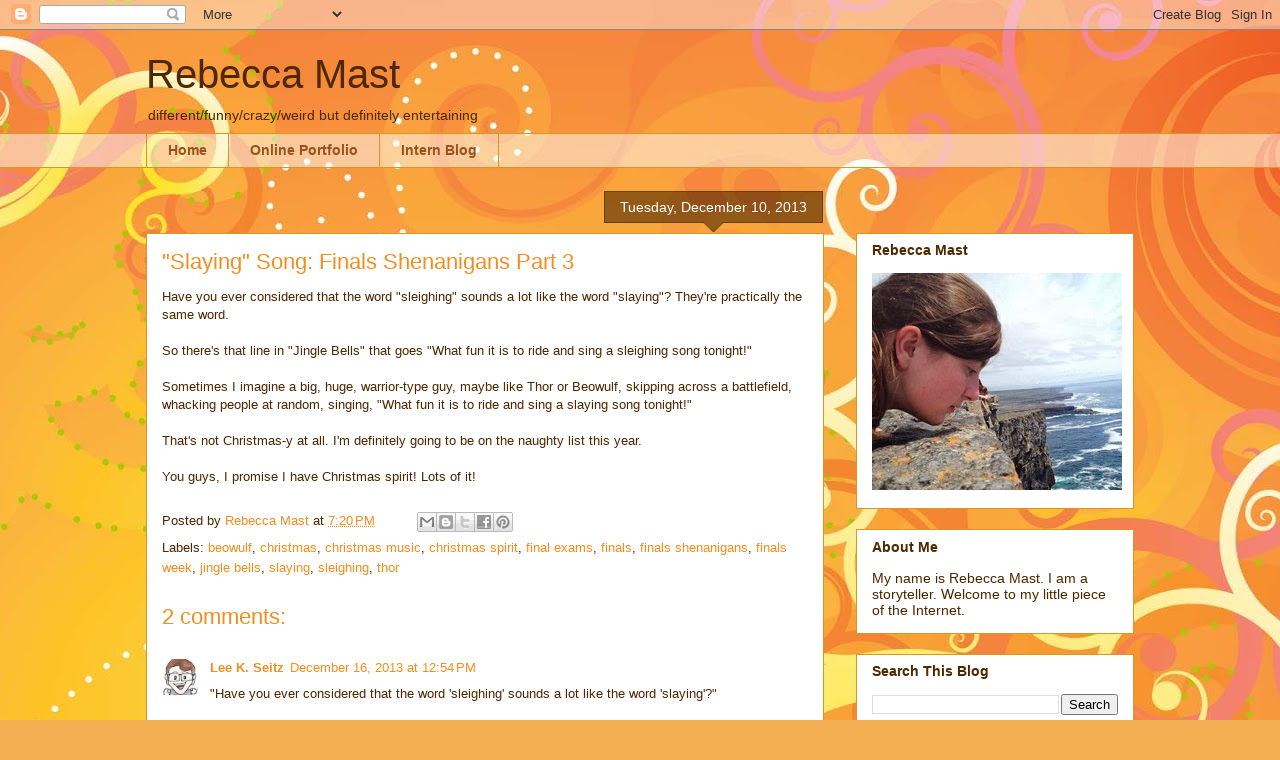

--- FILE ---
content_type: text/html; charset=utf-8
request_url: https://www.google.com/recaptcha/api2/aframe
body_size: 267
content:
<!DOCTYPE HTML><html><head><meta http-equiv="content-type" content="text/html; charset=UTF-8"></head><body><script nonce="dhI9k4uM9UZdmg3DiziqiA">/** Anti-fraud and anti-abuse applications only. See google.com/recaptcha */ try{var clients={'sodar':'https://pagead2.googlesyndication.com/pagead/sodar?'};window.addEventListener("message",function(a){try{if(a.source===window.parent){var b=JSON.parse(a.data);var c=clients[b['id']];if(c){var d=document.createElement('img');d.src=c+b['params']+'&rc='+(localStorage.getItem("rc::a")?sessionStorage.getItem("rc::b"):"");window.document.body.appendChild(d);sessionStorage.setItem("rc::e",parseInt(sessionStorage.getItem("rc::e")||0)+1);localStorage.setItem("rc::h",'1769284216545');}}}catch(b){}});window.parent.postMessage("_grecaptcha_ready", "*");}catch(b){}</script></body></html>

--- FILE ---
content_type: text/plain
request_url: https://www.google-analytics.com/j/collect?v=1&_v=j102&a=155782189&t=pageview&_s=1&dl=http%3A%2F%2Fwww.rebeccamast.com%2F2013%2F12%2Fslaying-song-finals-shenanigans-part-3.html&ul=en-us%40posix&dt=Rebecca%20Mast%3A%20%22Slaying%22%20Song%3A%20Finals%20Shenanigans%20Part%203&sr=1280x720&vp=1280x720&_u=IEBAAAABAAAAACAAI~&jid=1047036078&gjid=2305134&cid=2012308827.1769284215&tid=UA-657057-8&_gid=1744928790.1769284215&_r=1&_slc=1&z=1510022849
body_size: -286
content:
2,cG-987QGH75FY